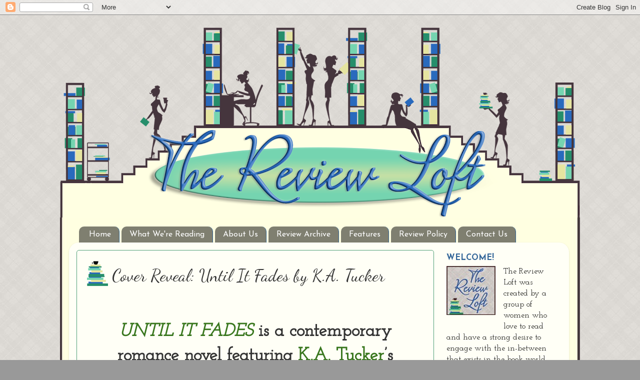

--- FILE ---
content_type: text/html; charset=UTF-8
request_url: http://www.thereviewloft.com/b/stats?style=BLACK_TRANSPARENT&timeRange=ALL_TIME&token=APq4FmDABc_usnUBOo7G4VdQRc9GP-o7vIm5iYWq6j1TF79IB8JSKiiYx250tV1MgnjAMmdwVoiKQnuDzf6Rt-Hqqc0QmLSnVg
body_size: 261
content:
{"total":1821509,"sparklineOptions":{"backgroundColor":{"fillOpacity":0.1,"fill":"#000000"},"series":[{"areaOpacity":0.3,"color":"#202020"}]},"sparklineData":[[0,26],[1,30],[2,29],[3,27],[4,34],[5,36],[6,36],[7,39],[8,34],[9,28],[10,30],[11,52],[12,52],[13,47],[14,21],[15,17],[16,29],[17,28],[18,21],[19,17],[20,23],[21,20],[22,31],[23,35],[24,59],[25,31],[26,18],[27,38],[28,100],[29,54]],"nextTickMs":69230}